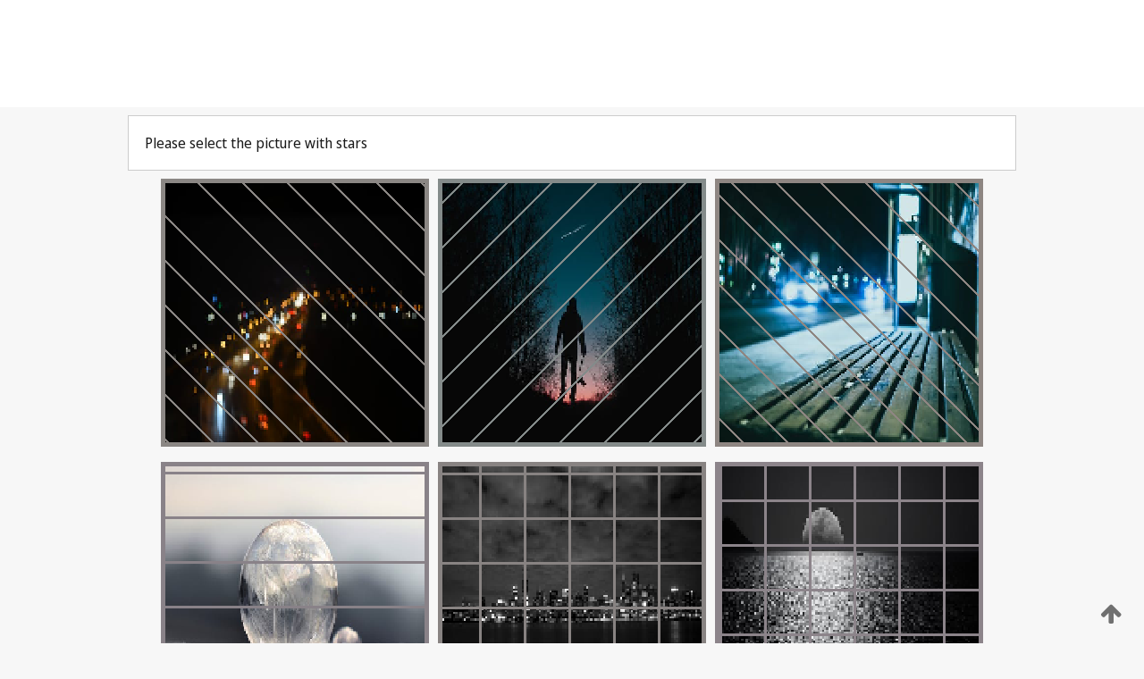

--- FILE ---
content_type: text/html;charset=UTF-8
request_url: https://patentscope.wipo.int/search/en/detail.jsf?docId=WO2014189227
body_size: 239436
content:
<!DOCTYPE html>
<html xmlns="http://www.w3.org/1999/xhtml"><head id="j_idt5">
	<meta http-equiv="X-UA-Compatible" content="IE=edge" />
	<meta lang="en" http-equiv="Content-Type" content="text/html;charset=utf-8" charset="utf-8" />

	
	<meta name="viewport" content="width=device-width, initial-scale=1.0, minimum-scale=1.0, maximum-scale=1.0" />
	
	<meta name="apple-mobile-web-app-capable" content="yes" />
	
	<meta name="apple-mobile-web-app-status-bar-style" content="black-translucent" />
		<meta name="Description" content="This patent search tool allows you not only to search the PCT database of about 2 million International Applications but also the worldwide patent collections. This search facility features: flexible search syntax; automatic word stemming and relevance ranking; as well as graphical results." />
		<meta name="Cache-Control" content="no-cache,no-store,must-revalidate" />
		<meta name="Expires" content="0" />
		<meta name="Pragma" content="no-cache" />
	
	<title>WIPO - Search International and National Patent Collections</title><link type="text/css" rel="stylesheet" href="/search/javax.faces.resource/theme.css.jsf?ln=primefaces-wipo" /><link type="text/css" rel="stylesheet" href="/search/javax.faces.resource/primefaces/fa/font-awesome.css.xhtml" /><script type="text/javascript" src="/search/javax.faces.resource/omnifaces.js.jsf;jsessionid=F58F3BB46F7410ADBA11AA6BA902A09C.wapp2nC?ln=omnifaces&amp;v=2.6.9"></script><link type="text/css" rel="stylesheet" href="/search/javax.faces.resource/css/components.css.jsf;jsessionid=F58F3BB46F7410ADBA11AA6BA902A09C.wapp2nC?ln=w-ps-cc" /><link type="text/css" rel="stylesheet" href="/search/javax.faces.resource/css/components.css.jsf;jsessionid=F58F3BB46F7410ADBA11AA6BA902A09C.wapp2nC?ln=ps-cc" /><link type="text/css" rel="stylesheet" href="/search/javax.faces.resource/css/common/common.css.jsf;jsessionid=F58F3BB46F7410ADBA11AA6BA902A09C.wapp2nC" /><link type="text/css" rel="stylesheet" href="/search/javax.faces.resource/css/common/primefaces-custom.css.jsf;jsessionid=F58F3BB46F7410ADBA11AA6BA902A09C.wapp2nC" /><link type="text/css" rel="stylesheet" href="/search/javax.faces.resource/css/common/wfaces-custom.css.jsf;jsessionid=F58F3BB46F7410ADBA11AA6BA902A09C.wapp2nC" /><link type="text/css" rel="stylesheet" href="/search/javax.faces.resource/css/wipo/ps-ulf-compatibility.css.jsf;jsessionid=F58F3BB46F7410ADBA11AA6BA902A09C.wapp2nC" /><link type="text/css" rel="stylesheet" href="/search/javax.faces.resource/primefaces/components.css.xhtml;jsessionid=F58F3BB46F7410ADBA11AA6BA902A09C.wapp2nC" /><script type="text/javascript" src="/search/javax.faces.resource/primefaces/jquery/jquery.js.xhtml;jsessionid=F58F3BB46F7410ADBA11AA6BA902A09C.wapp2nC"></script><script type="text/javascript" src="/search/javax.faces.resource/primefaces/core.js.xhtml;jsessionid=F58F3BB46F7410ADBA11AA6BA902A09C.wapp2nC"></script><script type="text/javascript" src="/search/javax.faces.resource/primefaces/components.js.xhtml;jsessionid=F58F3BB46F7410ADBA11AA6BA902A09C.wapp2nC"></script><script type="text/javascript" src="/search/javax.faces.resource/primefaces/jquery/jquery-plugins.js.xhtml;jsessionid=F58F3BB46F7410ADBA11AA6BA902A09C.wapp2nC"></script><script type="text/javascript" src="/search/javax.faces.resource/jsf.js.jsf;jsessionid=F58F3BB46F7410ADBA11AA6BA902A09C.wapp2nC?ln=javax.faces"></script><style type="text/css">
		/*	When the drawerTriggering element has a top/bottom padding/margin (as the mainmenu items), 
			the position of the drawer must be updated correspondignly.*/
		.settings-drawer.b-drawer.wf-drawer-fix-position {
			top: -0.75rem;
		}	
	</style><style type="text/css">
		/*	When the drawerTriggering element has a top/bottom padding/margin (as the mainmenu items), 
			the position of the drawer must be updated correspondignly.*/
		.feedback-drawer.b-drawer.wf-drawer-fix-position {
			top: -0.75rem;
		}
		
		.feedback-message {
			margin-top: 1rem;
		}
	</style><style type="text/css">
		/*	When the drawerTriggering element has a top/bottom padding/margin (as the mainmenu items), 
			the position of the drawer must be updated correspondignly.*/
		.feedback-drawer.b-drawer.wf-drawer-fix-position {
			top: -0.75rem;
		}
	</style><script type="text/javascript">if(window.PrimeFaces){PrimeFaces.settings.locale='en';}</script>
		<link href="/search/javax.faces.resource/w/css/wfaces.css.xhtml?v=1.0&amp;b=" rel="stylesheet" />




	<script>
		var APP_CTX='/search';
	</script>
		<script src="/search/javax.faces.resource/w/js/wfaces.js.xhtml?v=1.0&amp;b="></script><script type="text/javascript">
		epctmsg.lbl_designations_specific="Specific";
		epctmsg.lbl_designations_none="None";
		epctmsg.lbl_designations_all="All";
		epctmsg.lbl_designations_changeSelec="Change selection";
		epctmsg.lbl_designations_chooseDesig="Choose specific designations";
		epctmsg.no_results_text="No match for:";
	</script><script type="text/javascript" src="/search/javax.faces.resource/js/psa.js.jsf;jsessionid=F58F3BB46F7410ADBA11AA6BA902A09C.wapp2nC"></script>
			<script src="https://webcomponents.wipo.int/polyfills/webcomponents-loader.js"></script>
	  		
	  		<script src="https://webcomponents.wipo.int/wipo-navbar/wipo-navbar.js"></script><script type="text/javascript" src="/search/javax.faces.resource/js/components.js.jsf;jsessionid=F58F3BB46F7410ADBA11AA6BA902A09C.wapp2nC?ln=w-ps-cc"></script></head><body dir="ltr">
<div class="wf-overlayPanel"></div><div id="pageBlockUI" class="ui-blockui-content ui-widget ui-widget-content ui-corner-all ui-helper-hidden ui-shadow">
	<div class="b-infobox b-infobox--has-spinner">
	  <h4 class="b-infobox__title">
	    Processing
	  </h4>
	  <div class="b-infobox__text">
	    <p>
	    	Please wait...
	    </p>
	  </div>
	</div></div><script id="pageBlockUI_s" type="text/javascript">$(function(){PrimeFaces.cw("BlockUI","widget_pageBlockUI",{id:"pageBlockUI",block:"@(.b-page)"});});</script>
<div class="b-page b-page--application">
	<div class="b-navigation b-navigation--has-close"><wipo-navbar appId='app-0072' applicationName='PATENTSCOPE' applicationLink='/search/en' applicationCategory='patents' login='/search/wiposso/login' logout='/search/wiposso/logout' sso='unauthenticated' language='en' languageOptions='[{"code":"en","name":null,"link":null,"targetTab":null},{"code":"fr","name":null,"link":"/search/fr/detail.jsf?docId=WO2014189227","targetTab":null},{"code":"de","name":null,"link":"/search/de/detail.jsf?docId=WO2014189227","targetTab":null},{"code":"es","name":null,"link":"/search/es/detail.jsf?docId=WO2014189227","targetTab":null},{"code":"pt","name":null,"link":"/search/pt/detail.jsf?docId=WO2014189227","targetTab":null},{"code":"ru","name":null,"link":"/search/ru/detail.jsf?docId=WO2014189227","targetTab":null},{"code":"ja","name":null,"link":"/search/ja/detail.jsf?docId=WO2014189227","targetTab":null},{"code":"zh","name":null,"link":"/search/zh/detail.jsf?docId=WO2014189227","targetTab":null},{"code":"ko","name":null,"link":"/search/ko/detail.jsf?docId=WO2014189227","targetTab":null},{"code":"ar","name":null,"link":"/search/ar/detail.jsf?docId=WO2014189227","targetTab":null}]' userOptions='[{"code":null,"name":"SESSION QUERIES","link":"/search/en/reg/user_session_queries.jsf","targetTab":"_self"},{"code":null,"name":"SAVED QUERIES ","link":"/search/en/reg/user_queries.jsf","targetTab":"_self"},{"code":null,"name":"MARKUSH BATCHES","link":"/search/en/chemc/batches.jsf","targetTab":"_self"},{"code":null,"name":"WATCHED APPLICATIONS","link":"/search/en/reg/watching.jsf","targetTab":"_self"}]' helpOptions='[{"code":"contact","name":null,"link":"https://www3.wipo.int/contact/en/area.jsp?area=patentscope-db","targetTab":null},{"code":"faq","name":null,"link":"https://www.wipo.int/patentscope/en/faqs_patentscope.html","targetTab":null}]' helpMore='[{"code":null,"name":"PATENTSCOPE USERS COMMUNITY","link":"https://www.linkedin.com/groups/9811620/","targetTab":"_blank"},{"code":null,"name":"PATENTSCOPE HELP","link":"/search/en/help/help.jsf","targetTab":"_self"},{"code":null,"name":"TERMS OF USE","link":"https://www.wipo.int/patentscope/en/data/terms_patentscope.html","targetTab":"_blank"},{"code":null,"name":"PRIVACY POLICY","link":"https://www.wipo.int/tools/en/privacy_policy-ipportal.html","targetTab":"_blank"}]' hide-search='true'><div style='background:black; height: 48px; width: 100%'></div></wipo-navbar>
		
		
		<div class="b-navigation-floater-bottom">
			<a class="fa fa-fw fa-arrow-up" style="text-decoration:none; float: right; color: #707070; font-size: 26px; margin: 20px;" onclick="wscrollToTop();"></a>
		</div>
		
	</div>


	
	
	
	<div id="popups">
	</div>
	
	
	
	
	<div class="c-left-watermark">
	</div><div class="ps-no-content">
<form id="psCaptchaForm" name="psCaptchaForm" method="post" action="/search/en/detail.jsf;jsessionid=F58F3BB46F7410ADBA11AA6BA902A09C.wapp2nC?docId=WO2014189227" enctype="application/x-www-form-urlencoded">
<input type="hidden" name="psCaptchaForm" value="psCaptchaForm" />
<span id="psCaptchaPanel">
		
		<div class="b-step b-pointer-scope">
	 
			 <div class="b-step__content">
		    	
		    	<div class="b-step__content-top"><span id="pictures">
						
	<div class="b-view-panel    ">
		<div class="b-view-panel__content ">
			
			<div class="b-view-panel__fold-in">
				<div class="b-view-panel__section ">Please select the picture with stars
				</div>
			</div>
		</div>
		
		<div class="b-view-panel__actions">
			<div class="b-view-panel__action-secondary">
			</div>
			<div class="b-view-panel__action-primary">
			</div>
		</div>


	</div>
				
				<div style="display: flex; justify-content: center;"><table id="graph">
<tbody>
<tr>
<td><a id="click1" href="#" class="ui-commandlink ui-widget" onclick="PrimeFaces.ab({s:&quot;click1&quot;,u:&quot;psCaptchaPanel&quot;,onst:function(cfg){$('#pictures').hide();}});return false;"><img id="image1" src="[data-uri]" alt="" class="ps-captcha-img" /></a></td>
<td><a id="click2" href="#" class="ui-commandlink ui-widget" onclick="PrimeFaces.ab({s:&quot;click2&quot;,u:&quot;psCaptchaPanel&quot;,onst:function(cfg){$('#pictures').hide();}});return false;"><img id="image2" src="[data-uri]" alt="" class="ps-captcha-img" /></a></td>
<td><a id="click3" href="#" class="ui-commandlink ui-widget" onclick="PrimeFaces.ab({s:&quot;click3&quot;,u:&quot;psCaptchaPanel&quot;,onst:function(cfg){$('#pictures').hide();}});return false;"><img id="image3" src="[data-uri]" alt="" class="ps-captcha-img" /></a></td>
</tr>
<tr>
<td><a id="click4" href="#" class="ui-commandlink ui-widget" onclick="PrimeFaces.ab({s:&quot;click4&quot;,u:&quot;psCaptchaPanel&quot;,onst:function(cfg){$('#pictures').hide();}});return false;"><img id="image4" src="[data-uri]" alt="" class="ps-captcha-img" /></a></td>
<td><a id="click5" href="#" class="ui-commandlink ui-widget" onclick="PrimeFaces.ab({s:&quot;click5&quot;,u:&quot;psCaptchaPanel&quot;,onst:function(cfg){$('#pictures').hide();}});return false;"><img id="image5" src="[data-uri]" alt="" class="ps-captcha-img" /></a></td>
<td><a id="click6" href="#" class="ui-commandlink ui-widget" onclick="PrimeFaces.ab({s:&quot;click6&quot;,u:&quot;psCaptchaPanel&quot;,onst:function(cfg){$('#pictures').hide();}});return false;"><img id="image6" src="[data-uri]" alt="" class="ps-captcha-img" /></a></td>
</tr>
</tbody>
</table>

			 	</div></span>
		    	</div>
		    	
		    	<div class="b-step__content-bottom">
		    	</div>
			 	
			 </div>
</div></span><input type="hidden" name="javax.faces.ViewState" id="j_id1:javax.faces.ViewState:0" value="-4323172779910074892:-6162085760518626286" autocomplete="off" />
</form></div>
	
	
	
	
	<div class="c-footer"> # - 
	</div>
</div><script type="text/javascript" id="j_idt65">
		if(typeof(load_w_scripts) != 'undefined') load_w_scripts();
	</script><script type="text/javascript" id="init_w_ps_components">
			load_w_ps_cc_scripts();
		</script><script type="text/javascript">OmniFaces.DeferredScript.add('/search/javax.faces.resource/js/components.js.jsf?ln=ps-cc');</script></body>
</html>